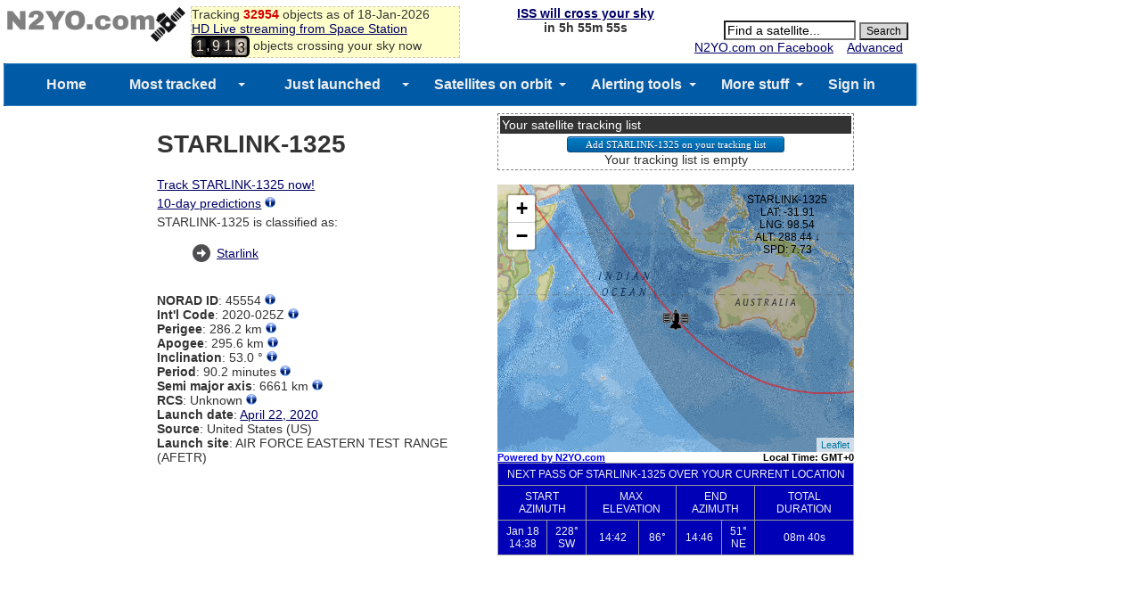

--- FILE ---
content_type: text/html; charset=UTF-8
request_url: https://www.n2yo.com/sat/locationjson.php
body_size: 141
content:
{
    "lat": "39.96138",
    "lng": "-82.997749",
    "cty": "United States of America",
    "city": "Columbus",
    "ip": "18.191.234.120"
}

--- FILE ---
content_type: text/html; charset=UTF-8
request_url: https://www.n2yo.com/sat/gettle.php?s=45554
body_size: 147
content:
["1 45554U 20025Z   26018.00002315  .00424332  84645-4  97964-3 0  9997\r","2 45554  53.0388 220.3789 0007038 182.9650 304.5116 15.96646060  5910"]

--- FILE ---
content_type: text/html; charset=UTF-8
request_url: https://www.n2yo.com/sat/widget-tracking.php?s=45554&rk=10034662691.525537
body_size: 11537
content:
{
		"id": "45554",
		"name":"STARLINK-1325",
		"period":"5460",
		"start":"60",
		"step":"45.5",
		"pos": [
		{"d":"30.26676667|-71.74943706|287.98|1768741738|6160.55653"},
{"d":"32.40362925|-69.47701390|288.20|1768741783|6273.66870"},
{"d":"34.48960060|-67.08744693|288.43|1768741828|6386.07635"},
{"d":"36.51791847|-64.56826421|288.65|1768741873|6497.08179"},
{"d":"38.48104054|-61.90654604|288.88|1768741918|6605.87140"},
{"d":"40.37056786|-59.08917092|289.10|1768741963|6711.51450"},
{"d":"42.17718087|-56.10319266|289.30|1768742008|6812.97716"},
{"d":"43.89059959|-52.93638241|289.48|1768742053|6909.16176"},
{"d":"45.49958340|-49.57796655|289.64|1768742098|6998.98852"},
{"d":"46.99199110|-46.01957618|289.77|1768742143|7081.54219"},
{"d":"48.35491520|-42.25642417|289.86|1768742188|7156.31520"},
{"d":"49.57494103|-38.28858627|289.92|1768742233|7223.58964"},
{"d":"50.63849829|-34.12240875|289.94|1768742278|7285.00276"},
{"d":"51.53237235|-29.77168689|289.91|1768742323|7344.34693"},
{"d":"52.24431244|-25.25850122|289.84|1768742368|7408.63081"},
{"d":"52.76372087|-20.61335794|289.72|1768742413|7489.37940"},
{"d":"53.08234385|-15.87442871|289.56|1768742458|7604.02736"},
{"d":"53.19487279|-11.08579798|289.34|1768742503|7777.02538"},
{"d":"53.09936045|-6.29484325|289.08|1768742548|8039.90470"},
{"d":"52.79737900|-1.54909598|288.77|1768742593|8429.16274"},
{"d":"52.29389041|3.10692237|288.42|1768742638|8176.74767"},
{"d":"51.59685356|7.63438766|288.02|1768742683|7721.95624"},
{"d":"50.71663773|12.00201731|287.58|1768742728|7415.15482"},
{"d":"49.66533683|16.18692412|287.11|1768742773|7223.27946"},
{"d":"48.45607685|20.17455357|286.60|1768742818|7113.85590"},
{"d":"47.10239842|23.95789987|286.06|1768742863|7059.34416"},
{"d":"45.61773349|27.53635386|285.50|1768742908|7038.45640"},
{"d":"44.01504110|30.91429959|284.92|1768742953|7035.70289"},
{"d":"42.30653687|34.09982333|284.33|1768742998|7040.29118"},
{"d":"40.50354941|37.10351853|283.73|1768743043|7044.98575"},
{"d":"38.61645297|39.93751573|283.13|1768743088|7045.14915"},
{"d":"36.65466271|42.61472481|282.53|1768743133|7038.00193"},
{"d":"34.62667109|45.14827559|281.95|1768743178|7022.07245"},
{"d":"32.54010984|47.55112661|281.39|1768743223|6996.79442"},
{"d":"30.40182551|49.83580811|280.86|1768743268|6962.21449"},
{"d":"28.21796039|52.01426777|280.35|1768743313|6918.78047"},
{"d":"25.99403340|54.09779186|279.89|1768743358|6867.18879"},
{"d":"23.73501753|56.09698007|279.46|1768743403|6808.27561"},
{"d":"21.44541201|58.02175717|279.09|1768743448|6742.94010"},
{"d":"19.12930634|59.88141056|278.78|1768743493|6672.09175"},
{"d":"16.79045057|61.68463337|278.52|1768743538|6596.61564"},
{"d":"14.43228620|63.43960268|278.33|1768743583|6517.34978"},
{"d":"12.05802392|65.15402193|278.20|1768743628|6435.07346"},
{"d":"9.67066409|66.83520548|278.15|1768743673|6350.50045"},
{"d":"7.27304674|68.49013800|278.17|1768743718|6264.27788"},
{"d":"4.86788549|70.12554269|278.26|1768743763|6176.98742"},
{"d":"2.45780091|71.74794701|278.44|1768743808|6089.14825"},
{"d":"0.04535182|73.36374724|278.68|1768743853|6001.22058"},
{"d":"-2.36693471|74.97927230|279.01|1768743898|5913.60925"},
{"d":"-4.77653408|76.60084710|279.41|1768743943|5826.66672"},
{"d":"-7.18089490|78.23485571|279.88|1768743988|5740.69518"},
{"d":"-9.57740912|79.88780500|280.42|1768744033|5655.94739"},
{"d":"-11.96338091|81.56638893|281.03|1768744078|5572.62624"},
{"d":"-14.33599361|83.27755374|281.70|1768744123|5490.88268"},
{"d":"-16.69227620|85.02856564|282.43|1768744168|5410.81207"},
{"d":"-19.02905379|86.82706952|283.22|1768744213|5332.44939"},
{"d":"-21.34292772|88.68117282|284.05|1768744258|5255.76190"},
{"d":"-23.63019863|90.59948730|284.92|1768744303|5180.64231"},
{"d":"-25.88683642|92.59120666|285.83|1768744348|5106.89944"},
{"d":"-28.10841099|94.66614936|286.77|1768744393|5034.24971"},
{"d":"-30.29002941|96.83479648|287.73|1768744438|4962.30887"},
{"d":"-32.42626504|99.10830434|288.70|1768744483|4890.58568"},
{"d":"-34.51108144|101.49848174|289.67|1768744528|4818.47880"},
{"d":"-36.53775287|104.01771525|290.65|1768744573|4745.27930"},
{"d":"-38.49878447|106.67882182|291.61|1768744618|4670.18102"},
{"d":"-40.38583742|109.49480208|292.56|1768744663|4592.30184"},
{"d":"-42.18966695|112.47846401|293.48|1768744708|4510.71938"},
{"d":"-43.90008450|115.64188361|294.37|1768744753|4424.52414"},
{"d":"-45.50595926|118.99567304|295.22|1768744798|4332.89286"},
{"d":"-46.99527952|122.54804121|296.03|1768744843|4235.18261"},
{"d":"-48.35528708|126.30363204|296.79|1768744888|4131.04348"},
{"d":"-49.57273482|130.26226389|297.49|1768744933|4020.53966"},
{"d":"-50.63423430|134.41754666|298.13|1768744978|3904.26694"},
{"d":"-51.52676009|138.75572922|298.71|1768745023|3783.43847"},
{"d":"-52.23824805|143.25488481|299.21|1768745068|3659.91303"},
{"d":"-52.75827198|147.88478139|299.64|1768745113|3536.13452"},
{"d":"-53.07872100|152.60763512|300.00|1768745158|3414.96473"},
{"d":"-53.19438833|157.37983565|300.28|1768745203|3299.41431"},
{"d":"-53.10337877|162.15451997|300.49|1768745248|3192.30822"},
{"d":"-52.80726337|166.88465575|300.61|1768745293|3095.95158"},
{"d":"-52.31095272|171.52615169|300.66|1768745338|3011.87323"},
{"d":"-51.62231229|176.04050517|300.63|1768745383|2940.70871"},
{"d":"-50.75158755|-179.60337254|300.52|1768745428|2882.24409"},
{"d":"-49.71073081|-175.42830028|300.35|1768745473|2835.59402"},
{"d":"-48.51272017|-171.44887139|300.10|1768745518|2799.45371"},
{"d":"-47.17095099|-167.67221047|299.79|1768745563|2772.35755"},
{"d":"-45.69871879|-164.09909669|299.42|1768745608|2752.89225"},
{"d":"-44.10885817|-160.72534150|298.99|1768745653|2739.84094"},
{"d":"-42.41347363|-157.54305971|298.51|1768745698|2732.25608"},
{"d":"-40.62379554|-154.54185090|297.98|1768745743|2729.47581"},
{"d":"-38.75011168|-151.70976129|297.42|1768745788|2731.10183"},
{"d":"-36.80176079|-149.03403762|296.82|1768745833|2736.95606"},
{"d":"-34.78716731|-146.50168559|296.19|1768745878|2747.02937"},
{"d":"-32.71390170|-144.09986213|295.55|1768745923|2761.43053"},
{"d":"-30.58875459|-141.81613434|294.89|1768745968|2780.34062"},
{"d":"-28.41781646|-139.63863622|294.22|1768746013|2803.97485"},
{"d":"-26.20655762|-137.55615008|293.55|1768746058|2832.55262"},
{"d":"-23.95990481|-135.55813414|292.89|1768746103|2866.27535"},
{"d":"-21.68231287|-133.63471307|292.24|1768746148|2905.31154"},
{"d":"-19.37782828|-131.77664236|291.61|1768746193|2949.78786"},
{"d":"-17.05015904|-129.97526690|291.00|1768746238|2999.78507"},
{"d":"-14.70270555|-128.22244421|290.42|1768746283|3055.33857"},
{"d":"-12.33863793|-126.51050323|289.88|1768746328|3116.44079"},
{"d":"-9.96091653|-124.83216077|289.37|1768746373|3183.04681"},
{"d":"-7.57234179|-123.18046306|288.91|1768746418|3255.08045"},
{"d":"-5.17558805|-121.54871824|288.49|1768746463|3332.44119"},
{"d":"-2.77323687|-119.93043136|288.12|1768746508|3415.01122"},
{"d":"-0.36780821|-118.31924033|287.80|1768746553|3502.66204"},
{"d":"2.03820967|-116.70885269|287.52|1768746598|3595.26056"},
{"d":"4.44233105|-115.09298270|287.30|1768746643|3692.67439"},
{"d":"6.84204366|-113.46528855|287.13|1768746688|3794.77630"},
{"d":"9.23477905|-111.81930902|287.02|1768746733|3901.44777"},
{"d":"11.61788167|-110.14839948|286.95|1768746778|4012.58158"},
{"d":"13.98857614|-108.44566679|286.92|1768746823|4128.08352"},
{"d":"16.34393400|-106.70390148|286.95|1768746868|4247.87316"},
{"d":"18.68082464|-104.91551876|287.01|1768746913|4371.88292"},
{"d":"20.99589578|-103.07247405|287.11|1768746958|4500.05769"},
{"d":"23.28549693|-101.16621988|287.24|1768747003|4632.35018"},
{"d":"25.54564977|-99.18762665|287.41|1768747048|4768.71735"},
{"d":"27.77197921|-97.12693691|287.59|1768747093|4909.11268"},
{"d":"29.95965080|-94.97372366|287.80|1768747138|5053.47637"},
{"d":"32.10329980|-92.71687206|288.02|1768747183|5201.72155"},
{"d":"34.19695475|-90.34459462|288.25|1768747228|5353.71597"},
{"d":"36.23395697|-87.84449567|288.48|1768747273|5509.25769"},
{"d":"38.20687905|-85.20370563|288.71|1768747318|5668.04382"},
{"d":"40.10744718|-82.40911098|288.93|1768747363|5829.63079"},
{"d":"41.92647473|-79.44771081|289.13|1768747408|5993.38567"},
{"d":"43.65381823|-76.30713353|289.32|1768747453|6158.42842"},
{"d":"45.27837037|-72.97634547|289.48|1768747498|6323.56696"},
{"d":"46.78811045|-69.44656977|289.62|1768747543|6487.22999"},
{"d":"48.17022554|-65.71243583|289.72|1768747588|6647.40546"},
{"d":"49.41135369|-61.77324394|289.78|1768747633|6801.60289"},
{"d":"50.49791707|-57.63437639|289.81|1768747678|6946.85498"},
{"d":"51.41661541|-53.30851083|289.79|1768747723|7079.79398"},
{"d":"52.15501967|-48.81652981|289.72|1768747768|7196.82910"},
{"d":"52.70225458|-44.18777280|289.61|1768747813|7294.45908"},
{"d":"53.04969437|-39.45941344|289.46|1768747858|7369.74286"},
{"d":"53.19158285|-34.67484491|289.25|1768747903|7420.93888"},
{"d":"53.12548106|-29.88116612|288.99|1768747948|7448.30938"},
{"d":"52.85246476|-25.12608777|288.69|1768747993|7455.07771"},
{"d":"52.37703534|-20.45473946|288.34|1768748038|7448.52789"},
{"d":"51.70676069|-15.90688804|287.95|1768748083|7441.24370"},
{"d":"50.85171056|-11.51495949|287.52|1768748128|7452.48116"},
{"d":"49.82377882|-7.30304475|287.05|1768748173|7509.61649"},
{"d":"48.63598652|-3.28684322|286.54|1768748218|7649.42514"},
{"d":"47.30185122|0.52563563|286.01|1768748263|7781.47586"},
{"d":"45.83484629|4.13296332|285.45|1768748308|7238.70681"},
{"d":"44.24801803|7.53889849|284.87|1768748353|6889.72447"},
{"d":"42.55369859|10.75108295|284.28|1768748398|6702.68464"},
{"d":"40.76334852|13.77982060|283.68|1768748443|6636.33396"},
{"d":"38.88747905|16.63707680|283.08|1768748488|6652.78168"},
{"d":"36.93563994|19.33569067|282.49|1768748533|6722.67606"},
{"d":"34.91645117|21.88878931|281.90|1768748578|6824.63007"},
{"d":"32.83766208|24.30937475|281.34|1768748623|6942.95940"},
{"d":"30.70622562|26.61005007|280.80|1768748668|7065.80866"},
{"d":"28.52837889|28.80285233|280.29|1768748713|7184.04664"},
{"d":"26.30972430|30.89916453|279.82|1768748758|7290.71949"},
{"d":"24.05530764|32.90968403|279.39|1768748803|7380.79152"},
{"d":"21.76969110|34.84442978|279.01|1768748848|7450.98279"},
{"d":"19.45701816|36.71277720|278.68|1768748893|7499.59750"},
{"d":"17.12108469|38.52349943|278.42|1768748938|7526.30258"},
{"d":"14.76537083|40.28484471|278.21|1768748983|7531.85932"},
{"d":"12.39311931|42.00457820|278.08|1768749028|7517.83190"},
{"d":"10.00735668|43.69006651|278.01|1768749073|7486.30493"},
{"d":"7.61094379|45.34833706|278.02|1768749118|7439.63492"},
{"d":"5.20661020|46.98614647|278.11|1768749163|7380.25138"},
{"d":"2.79698784|48.61004640|278.27|1768749208|7310.51200"},
{"d":"0.38464259|50.22644833|278.50|1768749253|7232.60814"},
{"d":"-2.02789557|51.84168741|278.81|1768749298|7148.51183"},
{"d":"-4.43810324|53.46208592|279.20|1768749343|7059.95396"},
{"d":"-6.84343433|55.09401641|279.66|1768749388|6968.42339"},
{"d":"-9.24129036|56.74396529|280.19|1768749433|6875.17858"},
{"d":"-11.62898951|58.41859702|280.79|1768749478|6781.26495"},
{"d":"-14.00373390|60.12481914|281.45|1768749523|6687.53347"},
{"d":"-16.36257642|61.86984990|282.18|1768749568|6594.65715"},
{"d":"-18.70237179|63.66127697|282.95|1768749613|6503.14427"},
{"d":"-21.01975721|65.50714133|283.78|1768749658|6413.34570"},
{"d":"-23.31107613|67.41597962|284.64|1768749703|6325.45942"},
{"d":"-25.57234895|69.39690251|285.55|1768749748|6239.52848"},
{"d":"-27.79920466|71.45963914|286.48|1768749793|6155.43674"},
{"d":"-29.98681878|73.61457744|287.43|1768749838|6072.90142"}
		]
		}

--- FILE ---
content_type: text/html; charset=UTF-8
request_url: https://www.n2yo.com/sat/allpassesjson.php?s=45554&me=5
body_size: 2599
content:
[
    {
        "startAz": 228.19999999999999,
        "startEl": null,
        "startAzCompass": "SW",
        "startUTC": " 1768747095",
        "maxAz": 161.65000000000001,
        "maxAzCompass": "SSE",
        "maxEl": 85.5,
        "maxUTC": " 1768747355",
        "endAz": 50.810000000000002,
        "endEl": null,
        "endAzCompass": "NE",
        "endUTC": " 1768747615",
        "mag": null,
        "duration": "520"
    },
    {
        "startAz": 278.42000000000002,
        "startEl": null,
        "startAzCompass": "W",
        "startUTC": " 1768752775",
        "maxAz": 335.95999999999998,
        "maxAzCompass": "NNW",
        "maxEl": 10.960000000000001,
        "maxUTC": " 1768752995",
        "endAz": 34.75,
        "endEl": null,
        "endAzCompass": "NE",
        "endUTC": " 1768753215",
        "mag": null,
        "duration": "440"
    },
    {
        "startAz": 326.79000000000002,
        "startEl": null,
        "startAzCompass": "NW",
        "startUTC": " 1768764170",
        "maxAz": 17.199999999999999,
        "maxAzCompass": "NNE",
        "maxEl": 7.4699999999999998,
        "maxUTC": " 1768764370",
        "endAz": 67.120000000000005,
        "endEl": null,
        "endAzCompass": "ENE",
        "endUTC": " 1768764565",
        "mag": null,
        "duration": "395"
    },
    {
        "startAz": 315.19,
        "startEl": null,
        "startAzCompass": "NW",
        "startUTC": " 1768769770",
        "maxAz": 35.130000000000003,
        "maxAzCompass": "NE",
        "maxEl": 37.960000000000001,
        "maxUTC": " 1768770025",
        "endAz": 115.95,
        "endEl": null,
        "endAzCompass": "ESE",
        "endUTC": " 1768770275",
        "mag": null,
        "duration": "505"
    },
    {
        "startAz": 288.32999999999998,
        "startEl": null,
        "startAzCompass": "WNW",
        "startUTC": " 1768775410",
        "maxAz": 230.43000000000001,
        "maxAzCompass": "SW",
        "maxEl": 10.69,
        "maxUTC": " 1768775630",
        "endAz": 174.38,
        "endEl": null,
        "endAzCompass": "S",
        "endUTC": " 1768775840",
        "mag": null,
        "duration": "430"
    },
    {
        "startAz": 185.69,
        "startEl": null,
        "startAzCompass": "S",
        "startUTC": " 1768828075",
        "maxAz": 127.94,
        "maxAzCompass": "SE",
        "maxEl": 10.57,
        "maxUTC": " 1768828295",
        "endAz": 72.810000000000002,
        "endEl": null,
        "endAzCompass": "ENE",
        "endUTC": " 1768828505",
        "mag": null,
        "duration": "430"
    }
]

--- FILE ---
content_type: text/html; charset=utf-8
request_url: https://www.google.com/recaptcha/api2/aframe
body_size: 269
content:
<!DOCTYPE HTML><html><head><meta http-equiv="content-type" content="text/html; charset=UTF-8"></head><body><script nonce="GvjfFghckqJZDM-4k4QkOw">/** Anti-fraud and anti-abuse applications only. See google.com/recaptcha */ try{var clients={'sodar':'https://pagead2.googlesyndication.com/pagead/sodar?'};window.addEventListener("message",function(a){try{if(a.source===window.parent){var b=JSON.parse(a.data);var c=clients[b['id']];if(c){var d=document.createElement('img');d.src=c+b['params']+'&rc='+(localStorage.getItem("rc::a")?sessionStorage.getItem("rc::b"):"");window.document.body.appendChild(d);sessionStorage.setItem("rc::e",parseInt(sessionStorage.getItem("rc::e")||0)+1);localStorage.setItem("rc::h",'1768744469882');}}}catch(b){}});window.parent.postMessage("_grecaptcha_ready", "*");}catch(b){}</script></body></html>

--- FILE ---
content_type: application/javascript
request_url: https://www.n2yo.com/js/widget-tracker.js
body_size: 1755
content:
var rndid =  makeid();
var hostname = location.protocol + '//' + location.hostname;
var hostname = "https://www.n2yo.com";

if (typeof footprint_n2yo == 'undefined') {
    var footprint_n2yo = '0';
}

if (typeof norad_n2yo == 'undefined') {
    var norad_n2yo = '25544';
}

if (typeof size_n2yo == 'undefined') {
    var size_n2yo = 'medium';
}
if (size_n2yo=='')
{
	size_n2yo='medium';
}
if (typeof allpasses_n2yo == 'undefined') {
    var allpasses_n2yo = '0';
}
if (typeof minelevation_n2yo == 'undefined') {
    var minelevation_n2yo = '5';
}
if (typeof map_n2yo == 'undefined') {
    var map_n2yo = '2';
}
document.write('<div id="'+rndid+'"></div>');
var newIframe = document.createElement('iframe');
if(size_n2yo=='thumbnail')
{
	newIframe.width = '300';
	newIframe.height = '350';
}

else if(size_n2yo=='small')
{
	newIframe.width = '410';
	newIframe.height = '450';
}
else if(size_n2yo=='medium')
{
	newIframe.width = '610';
	newIframe.height = '520';
}
else if(size_n2yo=='large')
{
	newIframe.width = '810';
	newIframe.height = '680';
}
newIframe.loading='lazy'; 
newIframe.style.border='none';
newIframe.style.overflow='hidden';
newIframe.src = 'about:blank'; 
newIframe.scrolling = 'no'; 
document.getElementById(rndid).appendChild(newIframe);
newIframe.src = hostname+'/widgets/widget-tracker.php?s='+norad_n2yo+'&size='+size_n2yo+'&all='+allpasses_n2yo+'&me='+minelevation_n2yo+'&map='+map_n2yo+'&foot='+footprint_n2yo;
function makeid()
{
    var text = "";
    var possible = "ABCDEFGHIJKLMNOPQRSTUVWXYZabcdefghijklmnopqrstuvwxyz0123456789";

    for( var i=0; i < 5; i++ )
        text += possible.charAt(Math.floor(Math.random() * possible.length));

    return text;
}